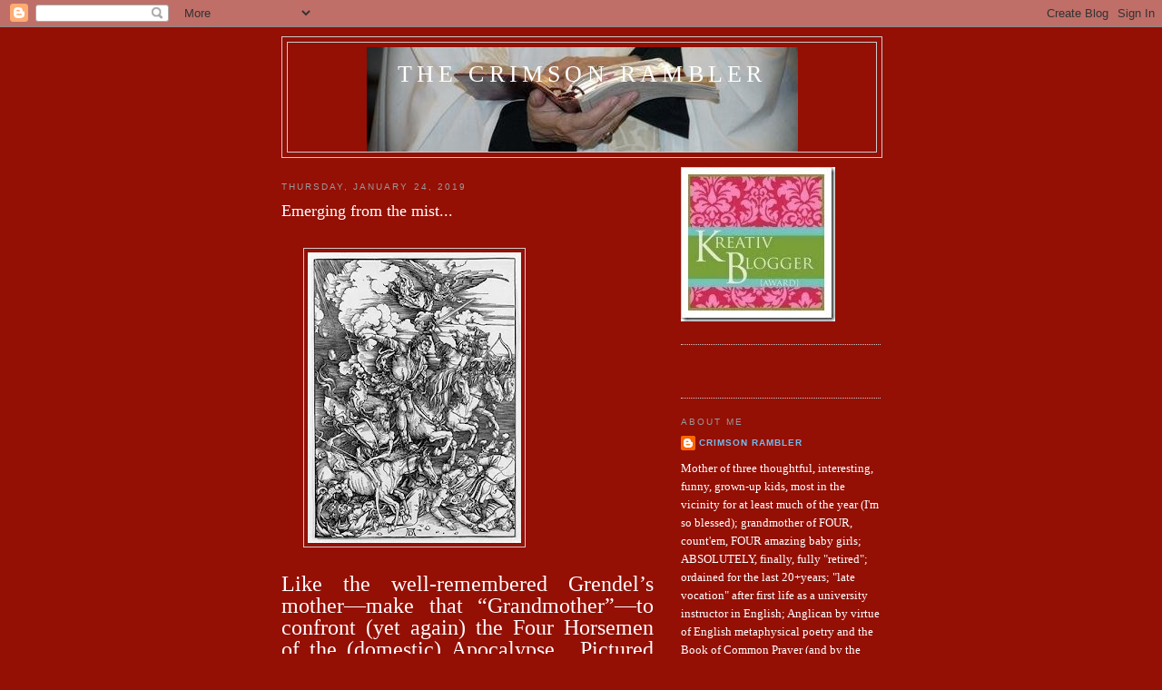

--- FILE ---
content_type: text/html; charset=UTF-8
request_url: https://crimsonrambler.blogspot.com/2019/01/
body_size: 11779
content:
<!DOCTYPE html>
<html dir='ltr'>
<head>
<link href='https://www.blogger.com/static/v1/widgets/2944754296-widget_css_bundle.css' rel='stylesheet' type='text/css'/>
<meta content='text/html; charset=UTF-8' http-equiv='Content-Type'/>
<meta content='blogger' name='generator'/>
<link href='https://crimsonrambler.blogspot.com/favicon.ico' rel='icon' type='image/x-icon'/>
<link href='http://crimsonrambler.blogspot.com/2019/01/' rel='canonical'/>
<link rel="alternate" type="application/atom+xml" title="The Crimson Rambler - Atom" href="https://crimsonrambler.blogspot.com/feeds/posts/default" />
<link rel="alternate" type="application/rss+xml" title="The Crimson Rambler - RSS" href="https://crimsonrambler.blogspot.com/feeds/posts/default?alt=rss" />
<link rel="service.post" type="application/atom+xml" title="The Crimson Rambler - Atom" href="https://www.blogger.com/feeds/4452366057148963499/posts/default" />
<!--Can't find substitution for tag [blog.ieCssRetrofitLinks]-->
<meta content='http://crimsonrambler.blogspot.com/2019/01/' property='og:url'/>
<meta content='The Crimson Rambler' property='og:title'/>
<meta content='' property='og:description'/>
<title>The Crimson Rambler: January 2019</title>
<style id='page-skin-1' type='text/css'><!--
/*
-----------------------------------------------
Blogger Template Style
Name:     Minima
Date:     26 Feb 2004
Updated by: Blogger Team
----------------------------------------------- */
/* Use this with templates/template-twocol.html */
body {
background:#940f04;
margin:0;
color:#ffffff;
font:x-small Georgia Serif;
font-size/* */:/**/small;
font-size: /**/small;
text-align: center;
}
a:link {
color:#75bbea;
text-decoration:none;
}
a:visited {
color:#cccccc;
text-decoration:none;
}
a:hover {
color:#ffffff;
text-decoration:underline;
}
a img {
border-width:0;
}
/* Header
-----------------------------------------------
*/
#header-wrapper {
width:660px;
margin:0 auto 10px;
border:1px solid #cccccc;
}
#header-inner {
background-position: center;
margin-left: auto;
margin-right: auto;
}
#header {
margin: 5px;
border: 1px solid #cccccc;
text-align: center;
color:#ffffff;
}
#header h1 {
margin:5px 5px 0;
padding:15px 20px .25em;
line-height:1.2em;
text-transform:uppercase;
letter-spacing:.2em;
font: normal normal 200% Georgia, Serif;
}
#header a {
color:#ffffff;
text-decoration:none;
}
#header a:hover {
color:#ffffff;
}
#header .description {
margin:0 5px 5px;
padding:0 20px 15px;
max-width:700px;
text-transform:uppercase;
letter-spacing:.2em;
line-height: 1.4em;
font: normal normal 78% 'Trebuchet MS', Trebuchet, Arial, Verdana, Sans-serif;
color: #b3b3b3;
}
#header img {
margin-left: auto;
margin-right: auto;
}
/* Outer-Wrapper
----------------------------------------------- */
#outer-wrapper {
width: 660px;
margin:0 auto;
padding:10px;
text-align:left;
font: normal normal 100% Georgia, Serif;
}
#main-wrapper {
width: 410px;
float: left;
word-wrap: break-word; /* fix for long text breaking sidebar float in IE */
overflow: hidden;     /* fix for long non-text content breaking IE sidebar float */
}
#sidebar-wrapper {
width: 220px;
float: right;
word-wrap: break-word; /* fix for long text breaking sidebar float in IE */
overflow: hidden;      /* fix for long non-text content breaking IE sidebar float */
}
/* Headings
----------------------------------------------- */
h2 {
margin:1.5em 0 .75em;
font:normal normal 78% 'Trebuchet MS',Trebuchet,Arial,Verdana,Sans-serif;
line-height: 1.4em;
text-transform:uppercase;
letter-spacing:.2em;
color:#999999;
}
/* Posts
-----------------------------------------------
*/
h2.date-header {
margin:1.5em 0 .5em;
}
.post {
margin:.5em 0 1.5em;
border-bottom:1px dotted #cccccc;
padding-bottom:1.5em;
}
.post h3 {
margin:.25em 0 0;
padding:0 0 4px;
font-size:140%;
font-weight:normal;
line-height:1.4em;
color:#ffffff;
}
.post h3 a, .post h3 a:visited, .post h3 strong {
display:block;
text-decoration:none;
color:#ffffff;
font-weight:normal;
}
.post h3 strong, .post h3 a:hover {
color:#ffffff;
}
.post-body {
margin:0 0 .75em;
line-height:1.6em;
}
.post-body blockquote {
line-height:1.3em;
}
.post-footer {
margin: .75em 0;
color:#999999;
text-transform:uppercase;
letter-spacing:.1em;
font: normal normal 78% 'Trebuchet MS', Trebuchet, Arial, Verdana, Sans-serif;
line-height: 1.4em;
}
.comment-link {
margin-left:.6em;
}
.post img, table.tr-caption-container {
padding:4px;
border:1px solid #cccccc;
}
.tr-caption-container img {
border: none;
padding: 0;
}
.post blockquote {
margin:1em 20px;
}
.post blockquote p {
margin:.75em 0;
}
/* Comments
----------------------------------------------- */
#comments h4 {
margin:1em 0;
font-weight: bold;
line-height: 1.4em;
text-transform:uppercase;
letter-spacing:.2em;
color: #999999;
}
#comments-block {
margin:1em 0 1.5em;
line-height:1.6em;
}
#comments-block .comment-author {
margin:.5em 0;
}
#comments-block .comment-body {
margin:.25em 0 0;
}
#comments-block .comment-footer {
margin:-.25em 0 2em;
line-height: 1.4em;
text-transform:uppercase;
letter-spacing:.1em;
}
#comments-block .comment-body p {
margin:0 0 .75em;
}
.deleted-comment {
font-style:italic;
color:gray;
}
#blog-pager-newer-link {
float: left;
}
#blog-pager-older-link {
float: right;
}
#blog-pager {
text-align: center;
}
.feed-links {
clear: both;
line-height: 2.5em;
}
/* Sidebar Content
----------------------------------------------- */
.sidebar {
color: #ffffff;
line-height: 1.5em;
}
.sidebar ul {
list-style:none;
margin:0 0 0;
padding:0 0 0;
}
.sidebar li {
margin:0;
padding-top:0;
padding-right:0;
padding-bottom:.25em;
padding-left:15px;
text-indent:-15px;
line-height:1.5em;
}
.sidebar .widget, .main .widget {
border-bottom:1px dotted #cccccc;
margin:0 0 1.5em;
padding:0 0 1.5em;
}
.main .Blog {
border-bottom-width: 0;
}
/* Profile
----------------------------------------------- */
.profile-img {
float: left;
margin-top: 0;
margin-right: 5px;
margin-bottom: 5px;
margin-left: 0;
padding: 4px;
border: 1px solid #cccccc;
}
.profile-data {
margin:0;
text-transform:uppercase;
letter-spacing:.1em;
font: normal normal 78% 'Trebuchet MS', Trebuchet, Arial, Verdana, Sans-serif;
color: #999999;
font-weight: bold;
line-height: 1.6em;
}
.profile-datablock {
margin:.5em 0 .5em;
}
.profile-textblock {
margin: 0.5em 0;
line-height: 1.6em;
}
.profile-link {
font: normal normal 78% 'Trebuchet MS', Trebuchet, Arial, Verdana, Sans-serif;
text-transform: uppercase;
letter-spacing: .1em;
}
/* Footer
----------------------------------------------- */
#footer {
width:660px;
clear:both;
margin:0 auto;
padding-top:15px;
line-height: 1.6em;
text-transform:uppercase;
letter-spacing:.1em;
text-align: center;
}

--></style>
<link href='https://www.blogger.com/dyn-css/authorization.css?targetBlogID=4452366057148963499&amp;zx=7511f1ea-e9a9-400b-9936-7b0e702972c6' media='none' onload='if(media!=&#39;all&#39;)media=&#39;all&#39;' rel='stylesheet'/><noscript><link href='https://www.blogger.com/dyn-css/authorization.css?targetBlogID=4452366057148963499&amp;zx=7511f1ea-e9a9-400b-9936-7b0e702972c6' rel='stylesheet'/></noscript>
<meta name='google-adsense-platform-account' content='ca-host-pub-1556223355139109'/>
<meta name='google-adsense-platform-domain' content='blogspot.com'/>

</head>
<body>
<div class='navbar section' id='navbar'><div class='widget Navbar' data-version='1' id='Navbar1'><script type="text/javascript">
    function setAttributeOnload(object, attribute, val) {
      if(window.addEventListener) {
        window.addEventListener('load',
          function(){ object[attribute] = val; }, false);
      } else {
        window.attachEvent('onload', function(){ object[attribute] = val; });
      }
    }
  </script>
<div id="navbar-iframe-container"></div>
<script type="text/javascript" src="https://apis.google.com/js/platform.js"></script>
<script type="text/javascript">
      gapi.load("gapi.iframes:gapi.iframes.style.bubble", function() {
        if (gapi.iframes && gapi.iframes.getContext) {
          gapi.iframes.getContext().openChild({
              url: 'https://www.blogger.com/navbar/4452366057148963499?origin\x3dhttps://crimsonrambler.blogspot.com',
              where: document.getElementById("navbar-iframe-container"),
              id: "navbar-iframe"
          });
        }
      });
    </script><script type="text/javascript">
(function() {
var script = document.createElement('script');
script.type = 'text/javascript';
script.src = '//pagead2.googlesyndication.com/pagead/js/google_top_exp.js';
var head = document.getElementsByTagName('head')[0];
if (head) {
head.appendChild(script);
}})();
</script>
</div></div>
<div id='outer-wrapper'><div id='wrap2'>
<!-- skip links for text browsers -->
<span id='skiplinks' style='display:none;'>
<a href='#main'>skip to main </a> |
      <a href='#sidebar'>skip to sidebar</a>
</span>
<div id='header-wrapper'>
<div class='header section' id='header'><div class='widget Header' data-version='1' id='Header1'>
<div id='header-inner' style='background-image: url("https://blogger.googleusercontent.com/img/b/R29vZ2xl/AVvXsEhOF0k-okDu4MGFxXk9i40X69PoftSbISrqtYmimt5d7MfyRdgv826AUpH6TFMehQPMcejt7J0Di2OURjkSfJWDdQ33gWsEd61uu-f4hlxdlpQcwdeezk5y-BLIsa3GnbDgLnWN4B1Va4o/s1600-r/crblog2.jpg"); background-position: left; width: 475px; min-height: 115px; _height: 115px; background-repeat: no-repeat; '>
<div class='titlewrapper' style='background: transparent'>
<h1 class='title' style='background: transparent; border-width: 0px'>
<a href='https://crimsonrambler.blogspot.com/'>
The Crimson Rambler
</a>
</h1>
</div>
<div class='descriptionwrapper'>
<p class='description'><span>
</span></p>
</div>
</div>
</div></div>
</div>
<div id='content-wrapper'>
<div id='crosscol-wrapper' style='text-align:center'>
<div class='crosscol no-items section' id='crosscol'></div>
</div>
<div id='main-wrapper'>
<div class='main section' id='main'><div class='widget Blog' data-version='1' id='Blog1'>
<div class='blog-posts hfeed'>

          <div class="date-outer">
        
<h2 class='date-header'><span>Thursday, January 24, 2019</span></h2>

          <div class="date-posts">
        
<div class='post-outer'>
<div class='post hentry uncustomized-post-template' itemprop='blogPost' itemscope='itemscope' itemtype='http://schema.org/BlogPosting'>
<meta content='https://blogger.googleusercontent.com/img/b/R29vZ2xl/AVvXsEjAn-0y4gx_C80CvDkTzcqaW_VrM81clJZ4F_rWCAW-y5qbw5QdkETWNoOUVghoi4aBQK3yIDdvsr2sFw1-WHTOjgMoVcBPS50j8m7xRyhd1LdWkC6jMCjahZX-2FnK5g_5xmzryJAvgsw/s320/four+horsemen.jpg' itemprop='image_url'/>
<meta content='4452366057148963499' itemprop='blogId'/>
<meta content='1799457393564326059' itemprop='postId'/>
<a name='1799457393564326059'></a>
<h3 class='post-title entry-title' itemprop='name'>
<a href='https://crimsonrambler.blogspot.com/2019/01/emerging-from-mist.html'>Emerging from the mist...</a>
</h3>
<div class='post-header'>
<div class='post-header-line-1'></div>
</div>
<div class='post-body entry-content' id='post-body-1799457393564326059' itemprop='description articleBody'>
<span style="font-size: x-large;"><br /></span>
<div class="separator" style="clear: both; text-align: left;">
<span style="font-size: x-large;"><a href="https://blogger.googleusercontent.com/img/b/R29vZ2xl/AVvXsEjAn-0y4gx_C80CvDkTzcqaW_VrM81clJZ4F_rWCAW-y5qbw5QdkETWNoOUVghoi4aBQK3yIDdvsr2sFw1-WHTOjgMoVcBPS50j8m7xRyhd1LdWkC6jMCjahZX-2FnK5g_5xmzryJAvgsw/s1600/four+horsemen.jpg" imageanchor="1" style="margin-left: 1em; margin-right: 1em;"><img border="0" data-original-height="408" data-original-width="300" height="320" src="https://blogger.googleusercontent.com/img/b/R29vZ2xl/AVvXsEjAn-0y4gx_C80CvDkTzcqaW_VrM81clJZ4F_rWCAW-y5qbw5QdkETWNoOUVghoi4aBQK3yIDdvsr2sFw1-WHTOjgMoVcBPS50j8m7xRyhd1LdWkC6jMCjahZX-2FnK5g_5xmzryJAvgsw/s320/four+horsemen.jpg" width="235" /></a></span></div>
<div class="separator" style="clear: both; text-align: left;">
<span style="font-size: x-large;"><br /></span></div>
<div class="separator" style="clear: both; text-align: justify;">
<span style="font-size: x-large;">Like the well-remembered Grendel&#8217;s mother&#8212;make that &#8220;Grandmother&#8221;&#8212;to confront (yet again) the Four Horsemen of the (domestic) Apocalypse.&nbsp; Pictured above. &nbsp;This morning, I think, they personify &#8220;Dirty, Dark, Dilapidated, and Deferred.&#8221; &nbsp;The secret here is to set limited goals, <i>limited</i>&nbsp;goals, for the day ahead. &nbsp;About four tasks&#8212;putting together a cleaning kit I can carry from room to room; running amok from front door to back door with one or more vacuum cleaners (NOT simultaneously, picturesque though that might be. &nbsp;Also loud); three quart-jar salads for lunches through the remainder of the week.</span></div>
<div class="separator" style="clear: both; text-align: justify;">
<span style="font-size: x-large;">One foray into the community to bank and library and pharmacy&#8212;and any other energy that appears, undesignated, goes into correspondence.</span></div>
<div class="separator" style="clear: both; text-align: justify;">
<span style="font-size: x-large;">OK, here we go &#8212; let&#8217;er rip!</span></div>
<div style='clear: both;'></div>
</div>
<div class='post-footer'>
<div class='post-footer-line post-footer-line-1'>
<span class='post-author vcard'>
Posted by
<span class='fn' itemprop='author' itemscope='itemscope' itemtype='http://schema.org/Person'>
<meta content='https://www.blogger.com/profile/13020190454645032359' itemprop='url'/>
<a class='g-profile' href='https://www.blogger.com/profile/13020190454645032359' rel='author' title='author profile'>
<span itemprop='name'>Crimson Rambler</span>
</a>
</span>
</span>
<span class='post-timestamp'>
at
<meta content='http://crimsonrambler.blogspot.com/2019/01/emerging-from-mist.html' itemprop='url'/>
<a class='timestamp-link' href='https://crimsonrambler.blogspot.com/2019/01/emerging-from-mist.html' rel='bookmark' title='permanent link'><abbr class='published' itemprop='datePublished' title='2019-01-24T07:03:00-08:00'>7:03&#8239;AM</abbr></a>
</span>
<span class='post-comment-link'>
<a class='comment-link' href='https://www.blogger.com/comment/fullpage/post/4452366057148963499/1799457393564326059' onclick=''>
No comments:
  </a>
</span>
<span class='post-icons'>
<span class='item-control blog-admin pid-266455298'>
<a href='https://www.blogger.com/post-edit.g?blogID=4452366057148963499&postID=1799457393564326059&from=pencil' title='Edit Post'>
<img alt='' class='icon-action' height='18' src='https://resources.blogblog.com/img/icon18_edit_allbkg.gif' width='18'/>
</a>
</span>
</span>
<div class='post-share-buttons goog-inline-block'>
</div>
</div>
<div class='post-footer-line post-footer-line-2'>
<span class='post-labels'>
</span>
</div>
<div class='post-footer-line post-footer-line-3'>
<span class='post-location'>
</span>
</div>
</div>
</div>
</div>

        </div></div>
      
</div>
<div class='blog-pager' id='blog-pager'>
<span id='blog-pager-newer-link'>
<a class='blog-pager-newer-link' href='https://crimsonrambler.blogspot.com/' id='Blog1_blog-pager-newer-link' title='Newer Posts'>Newer Posts</a>
</span>
<span id='blog-pager-older-link'>
<a class='blog-pager-older-link' href='https://crimsonrambler.blogspot.com/search?updated-max=2019-01-24T07:03:00-08:00&amp;max-results=7' id='Blog1_blog-pager-older-link' title='Older Posts'>Older Posts</a>
</span>
<a class='home-link' href='https://crimsonrambler.blogspot.com/'>Home</a>
</div>
<div class='clear'></div>
<div class='blog-feeds'>
<div class='feed-links'>
Subscribe to:
<a class='feed-link' href='https://crimsonrambler.blogspot.com/feeds/posts/default' target='_blank' type='application/atom+xml'>Comments (Atom)</a>
</div>
</div>
</div></div>
</div>
<div id='sidebar-wrapper'>
<div class='sidebar section' id='sidebar'><div class='widget Image' data-version='1' id='Image1'>
<div class='widget-content'>
<img alt='' height='170' id='Image1_img' src='https://blogger.googleusercontent.com/img/b/R29vZ2xl/AVvXsEj3hAxsBsHwrahf0al9kYNo8OuUPgD3WV7QSSoqrhl-5d-Cz7cd7UNA-9dFGYCBM_lanzYVwjAvaaoCvryhY3BaaM3Qp6Amy0cc4QRs19zmbaYmIhX7-Nq9Q5ABAR5AjrtlcydNqwrlRe4/s220/kreativ_blogger.jpg' width='170'/>
<br/>
</div>
<div class='clear'></div>
</div><div class='widget HTML' data-version='1' id='HTML4'>
<div class='widget-content'>
<a href="http://www.justsayhi.com/bb/stickers"><img style="border: 0;" alt="" src="https://lh3.googleusercontent.com/blogger_img_proxy/AEn0k_sNXkP8yijgJhqKiDGl84d0opUQlY11usw6NFsnCNXqnUBZ3gVslpobaFbklFVeFKZn-g8XklqAHCMwVLqINwQhDQzUq8p6Wm-mN2xO8OWTLj3-rw9ZsQgCiIcobuZi5HGaU5QMi9sfK-Oim4WUsts5ppx3=s0-d"></a><br/>
</div>
<div class='clear'></div>
</div><div class='widget Profile' data-version='1' id='Profile1'>
<h2>About Me</h2>
<div class='widget-content'>
<dl class='profile-datablock'>
<dt class='profile-data'>
<a class='profile-name-link g-profile' href='https://www.blogger.com/profile/13020190454645032359' rel='author' style='background-image: url(//www.blogger.com/img/logo-16.png);'>
Crimson Rambler
</a>
</dt>
<dd class='profile-textblock'>Mother of three thoughtful, interesting, funny, grown-up kids, most in the vicinity for at least much of the year (I'm so blessed); grandmother of FOUR, count'em, FOUR amazing baby girls; ABSOLUTELY, finally, fully "retired"; ordained for the last 20+years; "late vocation" after first life as a university instructor in English; Anglican by virtue of English metaphysical poetry and the Book of Common Prayer (and by the grace of God); genetically Calvinist; INFP in the extreme.</dd>
</dl>
<a class='profile-link' href='https://www.blogger.com/profile/13020190454645032359' rel='author'>View my complete profile</a>
<div class='clear'></div>
</div>
</div><div class='widget HTML' data-version='1' id='HTML1'>
<div class='widget-content'>
<table border="0">
<tr><td>
<div style="{padding: 5px; border: solid 1px #0000aa;}">
<center><b><a href="http://revgalblogpals.blogspot.com">RevGalBlogPals</a></b><br/></center>
<a href="http://www.ringsurf.com/netring?ring=candlemb;action=addform">Join</a> | 
<a href="http://www.ringsurf.com/netring?ring=candlemb;action=list">List</a> | 
<a href="http://www.ringsurf.com/netring?ring=candlemb;id=10823;action=prev">Previous</a> | 
<a href="http://www.ringsurf.com/netring?ring=candlemb;id=10823;action=next">Next</a> | 
<a href="http://www.ringsurf.com/netring?ring=candlemb;action=rand">Random</a> |
<a href="http://www.ringsurf.com/netring?ring=candlemb;id=10823;action=prev5">Previous 5</a> | 
<a href="http://www.ringsurf.com/netring?ring=candlemb;id=10823;action=next5">Next 5</a> | 
<a href="http://www.ringsurf.com/netring?ring=candlemb;id=10823;action=sprev">Skip Previous</a> | 
<a href="http://www.ringsurf.com/netring?ring=candlemb;id=10823;action=skip">Skip Next</a>
<div align="right"><a href="http://www.ringsurf.com/"><sup>Powered by RingSurf</sup></a></div>
</div>
</td></tr>
</table>
</div>
<div class='clear'></div>
</div><div class='widget HTML' data-version='1' id='HTML2'>
<div class='widget-content'>
<a href="http://www.justsayhi.com/bb/stickers"><img style="border: 0;" alt="" src="https://lh3.googleusercontent.com/blogger_img_proxy/AEn0k_u65qFqpT3FuZ0xVHPQGjzT1Qnf1wKaVJTAO2eCaIGho2bAg5NpxZY79Rgslo46fMMv7AZWMVO0QCWOvPmvvuXqRDxwU3nOfRAc9iHjDgLPuPzHJbX6KyuT62vahUURL9i-ah_acUZAt3ZHWtau1w=s0-d"></a><br/>
</div>
<div class='clear'></div>
</div><div class='widget Label' data-version='1' id='Label1'>
<h2>Labels</h2>
<div class='widget-content list-label-widget-content'>
<ul>
<li>
<a dir='ltr' href='https://crimsonrambler.blogspot.com/search/label/advent'>advent</a>
<span dir='ltr'>(2)</span>
</li>
<li>
<a dir='ltr' href='https://crimsonrambler.blogspot.com/search/label/all%20creatures%20of%20our%20God%20and%20King'>all creatures of our God and King</a>
<span dir='ltr'>(48)</span>
</li>
<li>
<a dir='ltr' href='https://crimsonrambler.blogspot.com/search/label/Annie'>Annie</a>
<span dir='ltr'>(9)</span>
</li>
<li>
<a dir='ltr' href='https://crimsonrambler.blogspot.com/search/label/anno%20domini'>anno domini</a>
<span dir='ltr'>(3)</span>
</li>
<li>
<a dir='ltr' href='https://crimsonrambler.blogspot.com/search/label/art'>art</a>
<span dir='ltr'>(1)</span>
</li>
<li>
<a dir='ltr' href='https://crimsonrambler.blogspot.com/search/label/ascension'>ascension</a>
<span dir='ltr'>(1)</span>
</li>
<li>
<a dir='ltr' href='https://crimsonrambler.blogspot.com/search/label/Ask%20the%20Matriarch'>Ask the Matriarch</a>
<span dir='ltr'>(1)</span>
</li>
<li>
<a dir='ltr' href='https://crimsonrambler.blogspot.com/search/label/awards'>awards</a>
<span dir='ltr'>(2)</span>
</li>
<li>
<a dir='ltr' href='https://crimsonrambler.blogspot.com/search/label/Bach'>Bach</a>
<span dir='ltr'>(1)</span>
</li>
<li>
<a dir='ltr' href='https://crimsonrambler.blogspot.com/search/label/baptism'>baptism</a>
<span dir='ltr'>(9)</span>
</li>
<li>
<a dir='ltr' href='https://crimsonrambler.blogspot.com/search/label/baseball'>baseball</a>
<span dir='ltr'>(2)</span>
</li>
<li>
<a dir='ltr' href='https://crimsonrambler.blogspot.com/search/label/beauty'>beauty</a>
<span dir='ltr'>(7)</span>
</li>
<li>
<a dir='ltr' href='https://crimsonrambler.blogspot.com/search/label/birds'>birds</a>
<span dir='ltr'>(1)</span>
</li>
<li>
<a dir='ltr' href='https://crimsonrambler.blogspot.com/search/label/birthdays'>birthdays</a>
<span dir='ltr'>(1)</span>
</li>
<li>
<a dir='ltr' href='https://crimsonrambler.blogspot.com/search/label/blessing'>blessing</a>
<span dir='ltr'>(4)</span>
</li>
<li>
<a dir='ltr' href='https://crimsonrambler.blogspot.com/search/label/blogging'>blogging</a>
<span dir='ltr'>(8)</span>
</li>
<li>
<a dir='ltr' href='https://crimsonrambler.blogspot.com/search/label/boats'>boats</a>
<span dir='ltr'>(2)</span>
</li>
<li>
<a dir='ltr' href='https://crimsonrambler.blogspot.com/search/label/breakfast'>breakfast</a>
<span dir='ltr'>(3)</span>
</li>
<li>
<a dir='ltr' href='https://crimsonrambler.blogspot.com/search/label/Canadiana'>Canadiana</a>
<span dir='ltr'>(71)</span>
</li>
<li>
<a dir='ltr' href='https://crimsonrambler.blogspot.com/search/label/Cartoons'>Cartoons</a>
<span dir='ltr'>(2)</span>
</li>
<li>
<a dir='ltr' href='https://crimsonrambler.blogspot.com/search/label/celebrations'>celebrations</a>
<span dir='ltr'>(7)</span>
</li>
<li>
<a dir='ltr' href='https://crimsonrambler.blogspot.com/search/label/coffee'>coffee</a>
<span dir='ltr'>(3)</span>
</li>
<li>
<a dir='ltr' href='https://crimsonrambler.blogspot.com/search/label/colour'>colour</a>
<span dir='ltr'>(2)</span>
</li>
<li>
<a dir='ltr' href='https://crimsonrambler.blogspot.com/search/label/Cunning%20Priestcraft'>Cunning Priestcraft</a>
<span dir='ltr'>(49)</span>
</li>
<li>
<a dir='ltr' href='https://crimsonrambler.blogspot.com/search/label/DOG'>DOG</a>
<span dir='ltr'>(1)</span>
</li>
<li>
<a dir='ltr' href='https://crimsonrambler.blogspot.com/search/label/domesticity'>domesticity</a>
<span dir='ltr'>(37)</span>
</li>
<li>
<a dir='ltr' href='https://crimsonrambler.blogspot.com/search/label/ecumenism'>ecumenism</a>
<span dir='ltr'>(11)</span>
</li>
<li>
<a dir='ltr' href='https://crimsonrambler.blogspot.com/search/label/entertainment'>entertainment</a>
<span dir='ltr'>(4)</span>
</li>
<li>
<a dir='ltr' href='https://crimsonrambler.blogspot.com/search/label/Eucharist'>Eucharist</a>
<span dir='ltr'>(4)</span>
</li>
<li>
<a dir='ltr' href='https://crimsonrambler.blogspot.com/search/label/exercise'>exercise</a>
<span dir='ltr'>(2)</span>
</li>
<li>
<a dir='ltr' href='https://crimsonrambler.blogspot.com/search/label/faith'>faith</a>
<span dir='ltr'>(2)</span>
</li>
<li>
<a dir='ltr' href='https://crimsonrambler.blogspot.com/search/label/Family'>Family</a>
<span dir='ltr'>(113)</span>
</li>
<li>
<a dir='ltr' href='https://crimsonrambler.blogspot.com/search/label/Fashion%20Bulletins'>Fashion Bulletins</a>
<span dir='ltr'>(5)</span>
</li>
<li>
<a dir='ltr' href='https://crimsonrambler.blogspot.com/search/label/felines'>felines</a>
<span dir='ltr'>(4)</span>
</li>
<li>
<a dir='ltr' href='https://crimsonrambler.blogspot.com/search/label/flu'>flu</a>
<span dir='ltr'>(2)</span>
</li>
<li>
<a dir='ltr' href='https://crimsonrambler.blogspot.com/search/label/Food'>Food</a>
<span dir='ltr'>(89)</span>
</li>
<li>
<a dir='ltr' href='https://crimsonrambler.blogspot.com/search/label/Friday%20Five'>Friday Five</a>
<span dir='ltr'>(23)</span>
</li>
<li>
<a dir='ltr' href='https://crimsonrambler.blogspot.com/search/label/Friendship'>Friendship</a>
<span dir='ltr'>(33)</span>
</li>
<li>
<a dir='ltr' href='https://crimsonrambler.blogspot.com/search/label/friendship.'>friendship.</a>
<span dir='ltr'>(2)</span>
</li>
<li>
<a dir='ltr' href='https://crimsonrambler.blogspot.com/search/label/Funny'>Funny</a>
<span dir='ltr'>(75)</span>
</li>
<li>
<a dir='ltr' href='https://crimsonrambler.blogspot.com/search/label/furniture'>furniture</a>
<span dir='ltr'>(2)</span>
</li>
<li>
<a dir='ltr' href='https://crimsonrambler.blogspot.com/search/label/gardening'>gardening</a>
<span dir='ltr'>(5)</span>
</li>
<li>
<a dir='ltr' href='https://crimsonrambler.blogspot.com/search/label/granddaughters'>granddaughters</a>
<span dir='ltr'>(7)</span>
</li>
<li>
<a dir='ltr' href='https://crimsonrambler.blogspot.com/search/label/Gratitude'>Gratitude</a>
<span dir='ltr'>(112)</span>
</li>
<li>
<a dir='ltr' href='https://crimsonrambler.blogspot.com/search/label/grumbling'>grumbling</a>
<span dir='ltr'>(30)</span>
</li>
<li>
<a dir='ltr' href='https://crimsonrambler.blogspot.com/search/label/history'>history</a>
<span dir='ltr'>(2)</span>
</li>
<li>
<a dir='ltr' href='https://crimsonrambler.blogspot.com/search/label/Holy%20Spirit'>Holy Spirit</a>
<span dir='ltr'>(1)</span>
</li>
<li>
<a dir='ltr' href='https://crimsonrambler.blogspot.com/search/label/Holy%20Writ'>Holy Writ</a>
<span dir='ltr'>(22)</span>
</li>
<li>
<a dir='ltr' href='https://crimsonrambler.blogspot.com/search/label/home'>home</a>
<span dir='ltr'>(17)</span>
</li>
<li>
<a dir='ltr' href='https://crimsonrambler.blogspot.com/search/label/hope'>hope</a>
<span dir='ltr'>(2)</span>
</li>
<li>
<a dir='ltr' href='https://crimsonrambler.blogspot.com/search/label/in%20memoriam'>in memoriam</a>
<span dir='ltr'>(3)</span>
</li>
<li>
<a dir='ltr' href='https://crimsonrambler.blogspot.com/search/label/interfaith'>interfaith</a>
<span dir='ltr'>(1)</span>
</li>
<li>
<a dir='ltr' href='https://crimsonrambler.blogspot.com/search/label/Italian'>Italian</a>
<span dir='ltr'>(1)</span>
</li>
<li>
<a dir='ltr' href='https://crimsonrambler.blogspot.com/search/label/Joy'>Joy</a>
<span dir='ltr'>(10)</span>
</li>
<li>
<a dir='ltr' href='https://crimsonrambler.blogspot.com/search/label/kitchen%20stuff'>kitchen stuff</a>
<span dir='ltr'>(10)</span>
</li>
<li>
<a dir='ltr' href='https://crimsonrambler.blogspot.com/search/label/Knitting'>Knitting</a>
<span dir='ltr'>(5)</span>
</li>
<li>
<a dir='ltr' href='https://crimsonrambler.blogspot.com/search/label/Le%20train-train%20quotidien'>Le train-train quotidien</a>
<span dir='ltr'>(78)</span>
</li>
<li>
<a dir='ltr' href='https://crimsonrambler.blogspot.com/search/label/Lena'>Lena</a>
<span dir='ltr'>(2)</span>
</li>
<li>
<a dir='ltr' href='https://crimsonrambler.blogspot.com/search/label/Lent'>Lent</a>
<span dir='ltr'>(2)</span>
</li>
<li>
<a dir='ltr' href='https://crimsonrambler.blogspot.com/search/label/Liturgy'>Liturgy</a>
<span dir='ltr'>(6)</span>
</li>
<li>
<a dir='ltr' href='https://crimsonrambler.blogspot.com/search/label/marriage'>marriage</a>
<span dir='ltr'>(14)</span>
</li>
<li>
<a dir='ltr' href='https://crimsonrambler.blogspot.com/search/label/medication'>medication</a>
<span dir='ltr'>(2)</span>
</li>
<li>
<a dir='ltr' href='https://crimsonrambler.blogspot.com/search/label/Memes'>Memes</a>
<span dir='ltr'>(20)</span>
</li>
<li>
<a dir='ltr' href='https://crimsonrambler.blogspot.com/search/label/memories'>memories</a>
<span dir='ltr'>(4)</span>
</li>
<li>
<a dir='ltr' href='https://crimsonrambler.blogspot.com/search/label/mendacity'>mendacity</a>
<span dir='ltr'>(1)</span>
</li>
<li>
<a dir='ltr' href='https://crimsonrambler.blogspot.com/search/label/Milestones'>Milestones</a>
<span dir='ltr'>(2)</span>
</li>
<li>
<a dir='ltr' href='https://crimsonrambler.blogspot.com/search/label/Monday'>Monday</a>
<span dir='ltr'>(1)</span>
</li>
<li>
<a dir='ltr' href='https://crimsonrambler.blogspot.com/search/label/Most%20Holy%20and%20Undivided'>Most Holy and Undivided</a>
<span dir='ltr'>(116)</span>
</li>
<li>
<a dir='ltr' href='https://crimsonrambler.blogspot.com/search/label/Mothers%20in%20Zion'>Mothers in Zion</a>
<span dir='ltr'>(20)</span>
</li>
<li>
<a dir='ltr' href='https://crimsonrambler.blogspot.com/search/label/mountains'>mountains</a>
<span dir='ltr'>(2)</span>
</li>
<li>
<a dir='ltr' href='https://crimsonrambler.blogspot.com/search/label/movies'>movies</a>
<span dir='ltr'>(3)</span>
</li>
<li>
<a dir='ltr' href='https://crimsonrambler.blogspot.com/search/label/moving'>moving</a>
<span dir='ltr'>(1)</span>
</li>
<li>
<a dir='ltr' href='https://crimsonrambler.blogspot.com/search/label/Music'>Music</a>
<span dir='ltr'>(57)</span>
</li>
<li>
<a dir='ltr' href='https://crimsonrambler.blogspot.com/search/label/Night'>Night</a>
<span dir='ltr'>(2)</span>
</li>
<li>
<a dir='ltr' href='https://crimsonrambler.blogspot.com/search/label/nostalgia'>nostalgia</a>
<span dir='ltr'>(2)</span>
</li>
<li>
<a dir='ltr' href='https://crimsonrambler.blogspot.com/search/label/Offspring'>Offspring</a>
<span dir='ltr'>(5)</span>
</li>
<li>
<a dir='ltr' href='https://crimsonrambler.blogspot.com/search/label/olympics'>olympics</a>
<span dir='ltr'>(3)</span>
</li>
<li>
<a dir='ltr' href='https://crimsonrambler.blogspot.com/search/label/Our%20Holy%20Mother%20the%20Church'>Our Holy Mother the Church</a>
<span dir='ltr'>(69)</span>
</li>
<li>
<a dir='ltr' href='https://crimsonrambler.blogspot.com/search/label/philosophy'>philosophy</a>
<span dir='ltr'>(1)</span>
</li>
<li>
<a dir='ltr' href='https://crimsonrambler.blogspot.com/search/label/photographs'>photographs</a>
<span dir='ltr'>(2)</span>
</li>
<li>
<a dir='ltr' href='https://crimsonrambler.blogspot.com/search/label/Phun%20with%20Physio'>Phun with Physio</a>
<span dir='ltr'>(2)</span>
</li>
<li>
<a dir='ltr' href='https://crimsonrambler.blogspot.com/search/label/Poetry'>Poetry</a>
<span dir='ltr'>(15)</span>
</li>
<li>
<a dir='ltr' href='https://crimsonrambler.blogspot.com/search/label/politics'>politics</a>
<span dir='ltr'>(4)</span>
</li>
<li>
<a dir='ltr' href='https://crimsonrambler.blogspot.com/search/label/Prayer'>Prayer</a>
<span dir='ltr'>(22)</span>
</li>
<li>
<a dir='ltr' href='https://crimsonrambler.blogspot.com/search/label/quizzes'>quizzes</a>
<span dir='ltr'>(3)</span>
</li>
<li>
<a dir='ltr' href='https://crimsonrambler.blogspot.com/search/label/ramblin%27'>ramblin&#39;</a>
<span dir='ltr'>(13)</span>
</li>
<li>
<a dir='ltr' href='https://crimsonrambler.blogspot.com/search/label/Reading'>Reading</a>
<span dir='ltr'>(57)</span>
</li>
<li>
<a dir='ltr' href='https://crimsonrambler.blogspot.com/search/label/reflections'>reflections</a>
<span dir='ltr'>(16)</span>
</li>
<li>
<a dir='ltr' href='https://crimsonrambler.blogspot.com/search/label/reflections.'>reflections.</a>
<span dir='ltr'>(1)</span>
</li>
<li>
<a dir='ltr' href='https://crimsonrambler.blogspot.com/search/label/retirement'>retirement</a>
<span dir='ltr'>(9)</span>
</li>
<li>
<a dir='ltr' href='https://crimsonrambler.blogspot.com/search/label/RevGals'>RevGals</a>
<span dir='ltr'>(9)</span>
</li>
<li>
<a dir='ltr' href='https://crimsonrambler.blogspot.com/search/label/Rowan%20Williams'>Rowan Williams</a>
<span dir='ltr'>(11)</span>
</li>
<li>
<a dir='ltr' href='https://crimsonrambler.blogspot.com/search/label/royalty'>royalty</a>
<span dir='ltr'>(3)</span>
</li>
<li>
<a dir='ltr' href='https://crimsonrambler.blogspot.com/search/label/rummage'>rummage</a>
<span dir='ltr'>(4)</span>
</li>
<li>
<a dir='ltr' href='https://crimsonrambler.blogspot.com/search/label/sadness'>sadness</a>
<span dir='ltr'>(2)</span>
</li>
<li>
<a dir='ltr' href='https://crimsonrambler.blogspot.com/search/label/saints'>saints</a>
<span dir='ltr'>(7)</span>
</li>
<li>
<a dir='ltr' href='https://crimsonrambler.blogspot.com/search/label/scheduling'>scheduling</a>
<span dir='ltr'>(13)</span>
</li>
<li>
<a dir='ltr' href='https://crimsonrambler.blogspot.com/search/label/seasons'>seasons</a>
<span dir='ltr'>(8)</span>
</li>
<li>
<a dir='ltr' href='https://crimsonrambler.blogspot.com/search/label/serendipity'>serendipity</a>
<span dir='ltr'>(2)</span>
</li>
<li>
<a dir='ltr' href='https://crimsonrambler.blogspot.com/search/label/sillinesses'>sillinesses</a>
<span dir='ltr'>(46)</span>
</li>
<li>
<a dir='ltr' href='https://crimsonrambler.blogspot.com/search/label/St.%20Curious'>St. Curious</a>
<span dir='ltr'>(25)</span>
</li>
<li>
<a dir='ltr' href='https://crimsonrambler.blogspot.com/search/label/Teaching'>Teaching</a>
<span dir='ltr'>(5)</span>
</li>
<li>
<a dir='ltr' href='https://crimsonrambler.blogspot.com/search/label/technology'>technology</a>
<span dir='ltr'>(1)</span>
</li>
<li>
<a dir='ltr' href='https://crimsonrambler.blogspot.com/search/label/tediousness'>tediousness</a>
<span dir='ltr'>(2)</span>
</li>
<li>
<a dir='ltr' href='https://crimsonrambler.blogspot.com/search/label/Terpsichore'>Terpsichore</a>
<span dir='ltr'>(2)</span>
</li>
<li>
<a dir='ltr' href='https://crimsonrambler.blogspot.com/search/label/The%20%27Net'>The &#39;Net</a>
<span dir='ltr'>(1)</span>
</li>
<li>
<a dir='ltr' href='https://crimsonrambler.blogspot.com/search/label/The%20Great%20Church%20Year'>The Great Church Year</a>
<span dir='ltr'>(50)</span>
</li>
<li>
<a dir='ltr' href='https://crimsonrambler.blogspot.com/search/label/The%20New%20Atheism'>The New Atheism</a>
<span dir='ltr'>(2)</span>
</li>
<li>
<a dir='ltr' href='https://crimsonrambler.blogspot.com/search/label/The%20Pulpit'>The Pulpit</a>
<span dir='ltr'>(59)</span>
</li>
<li>
<a dir='ltr' href='https://crimsonrambler.blogspot.com/search/label/travel'>travel</a>
<span dir='ltr'>(10)</span>
</li>
<li>
<a dir='ltr' href='https://crimsonrambler.blogspot.com/search/label/vacation'>vacation</a>
<span dir='ltr'>(7)</span>
</li>
<li>
<a dir='ltr' href='https://crimsonrambler.blogspot.com/search/label/vocabulary'>vocabulary</a>
<span dir='ltr'>(1)</span>
</li>
<li>
<a dir='ltr' href='https://crimsonrambler.blogspot.com/search/label/weddings'>weddings</a>
<span dir='ltr'>(4)</span>
</li>
<li>
<a dir='ltr' href='https://crimsonrambler.blogspot.com/search/label/Young%27uns'>Young&#39;uns</a>
<span dir='ltr'>(23)</span>
</li>
</ul>
<div class='clear'></div>
</div>
</div><div class='widget HTML' data-version='1' id='HTML3'>
<div class='widget-content'>
<a href="http://www.wordofblog.net/redirect.php?id=874"><img border="0" src="https://lh3.googleusercontent.com/blogger_img_proxy/AEn0k_uekYn0twAqJ-O4ZhzHTabg_6xpy0qV8coed709A_ml6LuuS7vThZjqIwBJex6lcDQ1zr6GXApbrP5cMe20BiyCXt4rEH_RckBy30ooYvAA5Qw=s0-d"></a><br/> <font size="1"><a href="http://www.wordofblog.net/info.php?id=874">Want this badge?</a></font>
</div>
<div class='clear'></div>
</div><div class='widget LinkList' data-version='1' id='LinkList1'>
<h2>My Blog Roll</h2>
<div class='widget-content'>
<ul>
<li><a href='http://besomami.blogspot.com/'>BesoMami</a></li>
<li><a href='http://buddhapalian.blogspot.com/'>Byzigenous Buddhapalian</a></li>
<li><a href='http://cheeseheadsotherblog.blogspot.com/'>Cheesehead in Paradise</a></li>
<li><a href='http://come-to-the-table.blogspot.com/'>Come to the Table...</a></li>
<li><a href='http://countrygirlukc.blogspot.com/'>Country Girl's Dorm Room</a></li>
<li><a href='http://thedoodlebugz.blogspot.com/'>Doodlebugz</a></li>
<li><a href='http://episcopollyanna.blogspot.com/'>Episcopollyanna</a></li>
<li><a href='http://auntieknickers.blogspot.com/'>Exile's Return</a></li>
<li><a href='http://faithincommunity.blogspot.com/'>Faith in Community</a></li>
<li><a href='http://feministtheology.blogspot.com/'>Feminist Theology in an Age of Fear and Hope</a></li>
<li><a href='http://innumerablebenefits.blogspot.com/'>For the Innumerable Benefits</a></li>
<li><a href='http://fringedwellers.blogspot.com/'>Fringe Dweller</a></li>
<li><a href='http://www.goodinparts.blogspot.com/'>Good in Parts</a></li>
<li><a href='http://gowerstreet.blogspot.com/'>Gower Street</a></li>
<li><a href='http://growingwhereimplanted.blogspot.com/'>Growing Where I'm Planted</a></li>
<li><a href='http://herestillrunning.blogspot.com/'>Here Still Running</a></li>
<li><a href='http://janellen.blogspot.com/'>Hoosier Musings in Big Sky Country</a></li>
<li><a href='http://hopesmama.blogspot.com/'>Hope's Mama</a></li>
<li><a href='http://iamchorus.blogspot.com/'>I am Chorus</a></li>
<li><a href='http://imstillme1.blogspot.com/'>I'm Still Me</a></li>
<li><a href='http://pistachio43.blogspot.com/'>Karen's World</a></li>
<li><a href='http://preachermom.blogspot.com/'>Life and Times of a Preacher Mom</a></li>
<li><a href='http://lutheranchiklworddiary.blogspot.com/'>LutheranChik's "L" Word Diary</a></li>
<li><a href='http://mineunbelief.blogspot.com/'>Mine Unbelief</a></li>
<li><a href='http://momsaidnobodycares.blogspot.com/'>Mom Said Nobody Cares...</a></li>
<li><a href='http://ctsjules.blogspot.com/'>Musings</a></li>
<li><a href='http://revdulce.blogspot.com/'>Parish Perspectives</a></li>
<li><a href='http://prairielight.blogspot.com/'>Prairie Light</a></li>
<li><a href='http://preacherbloggerorprocrastinator.blogspot.com/'>Preacher, Blogger or Procrastinator</a></li>
<li><a href='http://swmartin@blogspot.com/'>Ramblin' Man</a></li>
<li><a href='http://rev2bmibi.blogspot.com/'>Rev-to-be-Mibi</a></li>
<li><a href='http://revdrmom.blogspot.com/'>Rev. Dr. Mom</a></li>
<li><a href='http://seekingauthenticvoice.blogspot.com/'>Seeking Authentic Voice</a></li>
<li><a href='http://mugermaravilla.blogspot.com/'>Skewed View</a></li>
<li><a href='http://thegilchrists.blogspot.com/'>The Gilchrists</a></li>
<li><a href='http://glorioussoprano.blogspot.com/'>The Glorious Soprano</a></li>
<li><a href='http://theiceflue.typepad.com/the_ice_flue/'>The Ice Floe</a></li>
<li><a href='http://www.thelovelywife.blogspot.com/'>The Lovely Wife</a></li>
<li><a href='http://pastoretteponderings.blogspot.com/'>The Owl's Song</a></li>
<li><a href='http://towandasnewwindow.blogspot.com/'>Towanda's Window</a></li>
<li><a href='http://www.whispersintheloggia.blogspot.com/'>Whispers in the Loggia</a></li>
<li><a href='http://yearningforgod.blogspot.com/'>Yearning for God</a></li>
<li><a href='http://morecows.blogspot.com/'>You've Really Got To Love Your People</a></li>
</ul>
<div class='clear'></div>
</div>
</div><div class='widget BlogArchive' data-version='1' id='BlogArchive1'>
<h2>Blog Archive</h2>
<div class='widget-content'>
<div id='ArchiveList'>
<div id='BlogArchive1_ArchiveList'>
<ul class='hierarchy'>
<li class='archivedate expanded'>
<a class='toggle' href='javascript:void(0)'>
<span class='zippy toggle-open'>

        &#9660;&#160;
      
</span>
</a>
<a class='post-count-link' href='https://crimsonrambler.blogspot.com/2019/'>
2019
</a>
<span class='post-count' dir='ltr'>(1)</span>
<ul class='hierarchy'>
<li class='archivedate expanded'>
<a class='toggle' href='javascript:void(0)'>
<span class='zippy toggle-open'>

        &#9660;&#160;
      
</span>
</a>
<a class='post-count-link' href='https://crimsonrambler.blogspot.com/2019/01/'>
January
</a>
<span class='post-count' dir='ltr'>(1)</span>
<ul class='posts'>
<li><a href='https://crimsonrambler.blogspot.com/2019/01/emerging-from-mist.html'>Emerging from the mist...</a></li>
</ul>
</li>
</ul>
</li>
</ul>
<ul class='hierarchy'>
<li class='archivedate collapsed'>
<a class='toggle' href='javascript:void(0)'>
<span class='zippy'>

        &#9658;&#160;
      
</span>
</a>
<a class='post-count-link' href='https://crimsonrambler.blogspot.com/2017/'>
2017
</a>
<span class='post-count' dir='ltr'>(2)</span>
<ul class='hierarchy'>
<li class='archivedate collapsed'>
<a class='toggle' href='javascript:void(0)'>
<span class='zippy'>

        &#9658;&#160;
      
</span>
</a>
<a class='post-count-link' href='https://crimsonrambler.blogspot.com/2017/09/'>
September
</a>
<span class='post-count' dir='ltr'>(2)</span>
</li>
</ul>
</li>
</ul>
<ul class='hierarchy'>
<li class='archivedate collapsed'>
<a class='toggle' href='javascript:void(0)'>
<span class='zippy'>

        &#9658;&#160;
      
</span>
</a>
<a class='post-count-link' href='https://crimsonrambler.blogspot.com/2016/'>
2016
</a>
<span class='post-count' dir='ltr'>(5)</span>
<ul class='hierarchy'>
<li class='archivedate collapsed'>
<a class='toggle' href='javascript:void(0)'>
<span class='zippy'>

        &#9658;&#160;
      
</span>
</a>
<a class='post-count-link' href='https://crimsonrambler.blogspot.com/2016/01/'>
January
</a>
<span class='post-count' dir='ltr'>(5)</span>
</li>
</ul>
</li>
</ul>
<ul class='hierarchy'>
<li class='archivedate collapsed'>
<a class='toggle' href='javascript:void(0)'>
<span class='zippy'>

        &#9658;&#160;
      
</span>
</a>
<a class='post-count-link' href='https://crimsonrambler.blogspot.com/2015/'>
2015
</a>
<span class='post-count' dir='ltr'>(15)</span>
<ul class='hierarchy'>
<li class='archivedate collapsed'>
<a class='toggle' href='javascript:void(0)'>
<span class='zippy'>

        &#9658;&#160;
      
</span>
</a>
<a class='post-count-link' href='https://crimsonrambler.blogspot.com/2015/11/'>
November
</a>
<span class='post-count' dir='ltr'>(6)</span>
</li>
</ul>
<ul class='hierarchy'>
<li class='archivedate collapsed'>
<a class='toggle' href='javascript:void(0)'>
<span class='zippy'>

        &#9658;&#160;
      
</span>
</a>
<a class='post-count-link' href='https://crimsonrambler.blogspot.com/2015/08/'>
August
</a>
<span class='post-count' dir='ltr'>(1)</span>
</li>
</ul>
<ul class='hierarchy'>
<li class='archivedate collapsed'>
<a class='toggle' href='javascript:void(0)'>
<span class='zippy'>

        &#9658;&#160;
      
</span>
</a>
<a class='post-count-link' href='https://crimsonrambler.blogspot.com/2015/07/'>
July
</a>
<span class='post-count' dir='ltr'>(4)</span>
</li>
</ul>
<ul class='hierarchy'>
<li class='archivedate collapsed'>
<a class='toggle' href='javascript:void(0)'>
<span class='zippy'>

        &#9658;&#160;
      
</span>
</a>
<a class='post-count-link' href='https://crimsonrambler.blogspot.com/2015/06/'>
June
</a>
<span class='post-count' dir='ltr'>(3)</span>
</li>
</ul>
<ul class='hierarchy'>
<li class='archivedate collapsed'>
<a class='toggle' href='javascript:void(0)'>
<span class='zippy'>

        &#9658;&#160;
      
</span>
</a>
<a class='post-count-link' href='https://crimsonrambler.blogspot.com/2015/01/'>
January
</a>
<span class='post-count' dir='ltr'>(1)</span>
</li>
</ul>
</li>
</ul>
<ul class='hierarchy'>
<li class='archivedate collapsed'>
<a class='toggle' href='javascript:void(0)'>
<span class='zippy'>

        &#9658;&#160;
      
</span>
</a>
<a class='post-count-link' href='https://crimsonrambler.blogspot.com/2014/'>
2014
</a>
<span class='post-count' dir='ltr'>(34)</span>
<ul class='hierarchy'>
<li class='archivedate collapsed'>
<a class='toggle' href='javascript:void(0)'>
<span class='zippy'>

        &#9658;&#160;
      
</span>
</a>
<a class='post-count-link' href='https://crimsonrambler.blogspot.com/2014/11/'>
November
</a>
<span class='post-count' dir='ltr'>(2)</span>
</li>
</ul>
<ul class='hierarchy'>
<li class='archivedate collapsed'>
<a class='toggle' href='javascript:void(0)'>
<span class='zippy'>

        &#9658;&#160;
      
</span>
</a>
<a class='post-count-link' href='https://crimsonrambler.blogspot.com/2014/10/'>
October
</a>
<span class='post-count' dir='ltr'>(7)</span>
</li>
</ul>
<ul class='hierarchy'>
<li class='archivedate collapsed'>
<a class='toggle' href='javascript:void(0)'>
<span class='zippy'>

        &#9658;&#160;
      
</span>
</a>
<a class='post-count-link' href='https://crimsonrambler.blogspot.com/2014/08/'>
August
</a>
<span class='post-count' dir='ltr'>(6)</span>
</li>
</ul>
<ul class='hierarchy'>
<li class='archivedate collapsed'>
<a class='toggle' href='javascript:void(0)'>
<span class='zippy'>

        &#9658;&#160;
      
</span>
</a>
<a class='post-count-link' href='https://crimsonrambler.blogspot.com/2014/07/'>
July
</a>
<span class='post-count' dir='ltr'>(4)</span>
</li>
</ul>
<ul class='hierarchy'>
<li class='archivedate collapsed'>
<a class='toggle' href='javascript:void(0)'>
<span class='zippy'>

        &#9658;&#160;
      
</span>
</a>
<a class='post-count-link' href='https://crimsonrambler.blogspot.com/2014/06/'>
June
</a>
<span class='post-count' dir='ltr'>(11)</span>
</li>
</ul>
<ul class='hierarchy'>
<li class='archivedate collapsed'>
<a class='toggle' href='javascript:void(0)'>
<span class='zippy'>

        &#9658;&#160;
      
</span>
</a>
<a class='post-count-link' href='https://crimsonrambler.blogspot.com/2014/03/'>
March
</a>
<span class='post-count' dir='ltr'>(1)</span>
</li>
</ul>
<ul class='hierarchy'>
<li class='archivedate collapsed'>
<a class='toggle' href='javascript:void(0)'>
<span class='zippy'>

        &#9658;&#160;
      
</span>
</a>
<a class='post-count-link' href='https://crimsonrambler.blogspot.com/2014/01/'>
January
</a>
<span class='post-count' dir='ltr'>(3)</span>
</li>
</ul>
</li>
</ul>
<ul class='hierarchy'>
<li class='archivedate collapsed'>
<a class='toggle' href='javascript:void(0)'>
<span class='zippy'>

        &#9658;&#160;
      
</span>
</a>
<a class='post-count-link' href='https://crimsonrambler.blogspot.com/2013/'>
2013
</a>
<span class='post-count' dir='ltr'>(16)</span>
<ul class='hierarchy'>
<li class='archivedate collapsed'>
<a class='toggle' href='javascript:void(0)'>
<span class='zippy'>

        &#9658;&#160;
      
</span>
</a>
<a class='post-count-link' href='https://crimsonrambler.blogspot.com/2013/10/'>
October
</a>
<span class='post-count' dir='ltr'>(4)</span>
</li>
</ul>
<ul class='hierarchy'>
<li class='archivedate collapsed'>
<a class='toggle' href='javascript:void(0)'>
<span class='zippy'>

        &#9658;&#160;
      
</span>
</a>
<a class='post-count-link' href='https://crimsonrambler.blogspot.com/2013/08/'>
August
</a>
<span class='post-count' dir='ltr'>(1)</span>
</li>
</ul>
<ul class='hierarchy'>
<li class='archivedate collapsed'>
<a class='toggle' href='javascript:void(0)'>
<span class='zippy'>

        &#9658;&#160;
      
</span>
</a>
<a class='post-count-link' href='https://crimsonrambler.blogspot.com/2013/06/'>
June
</a>
<span class='post-count' dir='ltr'>(5)</span>
</li>
</ul>
<ul class='hierarchy'>
<li class='archivedate collapsed'>
<a class='toggle' href='javascript:void(0)'>
<span class='zippy'>

        &#9658;&#160;
      
</span>
</a>
<a class='post-count-link' href='https://crimsonrambler.blogspot.com/2013/05/'>
May
</a>
<span class='post-count' dir='ltr'>(1)</span>
</li>
</ul>
<ul class='hierarchy'>
<li class='archivedate collapsed'>
<a class='toggle' href='javascript:void(0)'>
<span class='zippy'>

        &#9658;&#160;
      
</span>
</a>
<a class='post-count-link' href='https://crimsonrambler.blogspot.com/2013/02/'>
February
</a>
<span class='post-count' dir='ltr'>(3)</span>
</li>
</ul>
<ul class='hierarchy'>
<li class='archivedate collapsed'>
<a class='toggle' href='javascript:void(0)'>
<span class='zippy'>

        &#9658;&#160;
      
</span>
</a>
<a class='post-count-link' href='https://crimsonrambler.blogspot.com/2013/01/'>
January
</a>
<span class='post-count' dir='ltr'>(2)</span>
</li>
</ul>
</li>
</ul>
<ul class='hierarchy'>
<li class='archivedate collapsed'>
<a class='toggle' href='javascript:void(0)'>
<span class='zippy'>

        &#9658;&#160;
      
</span>
</a>
<a class='post-count-link' href='https://crimsonrambler.blogspot.com/2012/'>
2012
</a>
<span class='post-count' dir='ltr'>(41)</span>
<ul class='hierarchy'>
<li class='archivedate collapsed'>
<a class='toggle' href='javascript:void(0)'>
<span class='zippy'>

        &#9658;&#160;
      
</span>
</a>
<a class='post-count-link' href='https://crimsonrambler.blogspot.com/2012/11/'>
November
</a>
<span class='post-count' dir='ltr'>(2)</span>
</li>
</ul>
<ul class='hierarchy'>
<li class='archivedate collapsed'>
<a class='toggle' href='javascript:void(0)'>
<span class='zippy'>

        &#9658;&#160;
      
</span>
</a>
<a class='post-count-link' href='https://crimsonrambler.blogspot.com/2012/09/'>
September
</a>
<span class='post-count' dir='ltr'>(6)</span>
</li>
</ul>
<ul class='hierarchy'>
<li class='archivedate collapsed'>
<a class='toggle' href='javascript:void(0)'>
<span class='zippy'>

        &#9658;&#160;
      
</span>
</a>
<a class='post-count-link' href='https://crimsonrambler.blogspot.com/2012/08/'>
August
</a>
<span class='post-count' dir='ltr'>(5)</span>
</li>
</ul>
<ul class='hierarchy'>
<li class='archivedate collapsed'>
<a class='toggle' href='javascript:void(0)'>
<span class='zippy'>

        &#9658;&#160;
      
</span>
</a>
<a class='post-count-link' href='https://crimsonrambler.blogspot.com/2012/05/'>
May
</a>
<span class='post-count' dir='ltr'>(7)</span>
</li>
</ul>
<ul class='hierarchy'>
<li class='archivedate collapsed'>
<a class='toggle' href='javascript:void(0)'>
<span class='zippy'>

        &#9658;&#160;
      
</span>
</a>
<a class='post-count-link' href='https://crimsonrambler.blogspot.com/2012/04/'>
April
</a>
<span class='post-count' dir='ltr'>(2)</span>
</li>
</ul>
<ul class='hierarchy'>
<li class='archivedate collapsed'>
<a class='toggle' href='javascript:void(0)'>
<span class='zippy'>

        &#9658;&#160;
      
</span>
</a>
<a class='post-count-link' href='https://crimsonrambler.blogspot.com/2012/03/'>
March
</a>
<span class='post-count' dir='ltr'>(2)</span>
</li>
</ul>
<ul class='hierarchy'>
<li class='archivedate collapsed'>
<a class='toggle' href='javascript:void(0)'>
<span class='zippy'>

        &#9658;&#160;
      
</span>
</a>
<a class='post-count-link' href='https://crimsonrambler.blogspot.com/2012/02/'>
February
</a>
<span class='post-count' dir='ltr'>(5)</span>
</li>
</ul>
<ul class='hierarchy'>
<li class='archivedate collapsed'>
<a class='toggle' href='javascript:void(0)'>
<span class='zippy'>

        &#9658;&#160;
      
</span>
</a>
<a class='post-count-link' href='https://crimsonrambler.blogspot.com/2012/01/'>
January
</a>
<span class='post-count' dir='ltr'>(12)</span>
</li>
</ul>
</li>
</ul>
<ul class='hierarchy'>
<li class='archivedate collapsed'>
<a class='toggle' href='javascript:void(0)'>
<span class='zippy'>

        &#9658;&#160;
      
</span>
</a>
<a class='post-count-link' href='https://crimsonrambler.blogspot.com/2011/'>
2011
</a>
<span class='post-count' dir='ltr'>(48)</span>
<ul class='hierarchy'>
<li class='archivedate collapsed'>
<a class='toggle' href='javascript:void(0)'>
<span class='zippy'>

        &#9658;&#160;
      
</span>
</a>
<a class='post-count-link' href='https://crimsonrambler.blogspot.com/2011/12/'>
December
</a>
<span class='post-count' dir='ltr'>(3)</span>
</li>
</ul>
<ul class='hierarchy'>
<li class='archivedate collapsed'>
<a class='toggle' href='javascript:void(0)'>
<span class='zippy'>

        &#9658;&#160;
      
</span>
</a>
<a class='post-count-link' href='https://crimsonrambler.blogspot.com/2011/11/'>
November
</a>
<span class='post-count' dir='ltr'>(4)</span>
</li>
</ul>
<ul class='hierarchy'>
<li class='archivedate collapsed'>
<a class='toggle' href='javascript:void(0)'>
<span class='zippy'>

        &#9658;&#160;
      
</span>
</a>
<a class='post-count-link' href='https://crimsonrambler.blogspot.com/2011/10/'>
October
</a>
<span class='post-count' dir='ltr'>(1)</span>
</li>
</ul>
<ul class='hierarchy'>
<li class='archivedate collapsed'>
<a class='toggle' href='javascript:void(0)'>
<span class='zippy'>

        &#9658;&#160;
      
</span>
</a>
<a class='post-count-link' href='https://crimsonrambler.blogspot.com/2011/09/'>
September
</a>
<span class='post-count' dir='ltr'>(2)</span>
</li>
</ul>
<ul class='hierarchy'>
<li class='archivedate collapsed'>
<a class='toggle' href='javascript:void(0)'>
<span class='zippy'>

        &#9658;&#160;
      
</span>
</a>
<a class='post-count-link' href='https://crimsonrambler.blogspot.com/2011/08/'>
August
</a>
<span class='post-count' dir='ltr'>(10)</span>
</li>
</ul>
<ul class='hierarchy'>
<li class='archivedate collapsed'>
<a class='toggle' href='javascript:void(0)'>
<span class='zippy'>

        &#9658;&#160;
      
</span>
</a>
<a class='post-count-link' href='https://crimsonrambler.blogspot.com/2011/06/'>
June
</a>
<span class='post-count' dir='ltr'>(8)</span>
</li>
</ul>
<ul class='hierarchy'>
<li class='archivedate collapsed'>
<a class='toggle' href='javascript:void(0)'>
<span class='zippy'>

        &#9658;&#160;
      
</span>
</a>
<a class='post-count-link' href='https://crimsonrambler.blogspot.com/2011/05/'>
May
</a>
<span class='post-count' dir='ltr'>(4)</span>
</li>
</ul>
<ul class='hierarchy'>
<li class='archivedate collapsed'>
<a class='toggle' href='javascript:void(0)'>
<span class='zippy'>

        &#9658;&#160;
      
</span>
</a>
<a class='post-count-link' href='https://crimsonrambler.blogspot.com/2011/04/'>
April
</a>
<span class='post-count' dir='ltr'>(2)</span>
</li>
</ul>
<ul class='hierarchy'>
<li class='archivedate collapsed'>
<a class='toggle' href='javascript:void(0)'>
<span class='zippy'>

        &#9658;&#160;
      
</span>
</a>
<a class='post-count-link' href='https://crimsonrambler.blogspot.com/2011/03/'>
March
</a>
<span class='post-count' dir='ltr'>(8)</span>
</li>
</ul>
<ul class='hierarchy'>
<li class='archivedate collapsed'>
<a class='toggle' href='javascript:void(0)'>
<span class='zippy'>

        &#9658;&#160;
      
</span>
</a>
<a class='post-count-link' href='https://crimsonrambler.blogspot.com/2011/02/'>
February
</a>
<span class='post-count' dir='ltr'>(5)</span>
</li>
</ul>
<ul class='hierarchy'>
<li class='archivedate collapsed'>
<a class='toggle' href='javascript:void(0)'>
<span class='zippy'>

        &#9658;&#160;
      
</span>
</a>
<a class='post-count-link' href='https://crimsonrambler.blogspot.com/2011/01/'>
January
</a>
<span class='post-count' dir='ltr'>(1)</span>
</li>
</ul>
</li>
</ul>
<ul class='hierarchy'>
<li class='archivedate collapsed'>
<a class='toggle' href='javascript:void(0)'>
<span class='zippy'>

        &#9658;&#160;
      
</span>
</a>
<a class='post-count-link' href='https://crimsonrambler.blogspot.com/2010/'>
2010
</a>
<span class='post-count' dir='ltr'>(52)</span>
<ul class='hierarchy'>
<li class='archivedate collapsed'>
<a class='toggle' href='javascript:void(0)'>
<span class='zippy'>

        &#9658;&#160;
      
</span>
</a>
<a class='post-count-link' href='https://crimsonrambler.blogspot.com/2010/12/'>
December
</a>
<span class='post-count' dir='ltr'>(4)</span>
</li>
</ul>
<ul class='hierarchy'>
<li class='archivedate collapsed'>
<a class='toggle' href='javascript:void(0)'>
<span class='zippy'>

        &#9658;&#160;
      
</span>
</a>
<a class='post-count-link' href='https://crimsonrambler.blogspot.com/2010/11/'>
November
</a>
<span class='post-count' dir='ltr'>(1)</span>
</li>
</ul>
<ul class='hierarchy'>
<li class='archivedate collapsed'>
<a class='toggle' href='javascript:void(0)'>
<span class='zippy'>

        &#9658;&#160;
      
</span>
</a>
<a class='post-count-link' href='https://crimsonrambler.blogspot.com/2010/10/'>
October
</a>
<span class='post-count' dir='ltr'>(3)</span>
</li>
</ul>
<ul class='hierarchy'>
<li class='archivedate collapsed'>
<a class='toggle' href='javascript:void(0)'>
<span class='zippy'>

        &#9658;&#160;
      
</span>
</a>
<a class='post-count-link' href='https://crimsonrambler.blogspot.com/2010/09/'>
September
</a>
<span class='post-count' dir='ltr'>(4)</span>
</li>
</ul>
<ul class='hierarchy'>
<li class='archivedate collapsed'>
<a class='toggle' href='javascript:void(0)'>
<span class='zippy'>

        &#9658;&#160;
      
</span>
</a>
<a class='post-count-link' href='https://crimsonrambler.blogspot.com/2010/08/'>
August
</a>
<span class='post-count' dir='ltr'>(6)</span>
</li>
</ul>
<ul class='hierarchy'>
<li class='archivedate collapsed'>
<a class='toggle' href='javascript:void(0)'>
<span class='zippy'>

        &#9658;&#160;
      
</span>
</a>
<a class='post-count-link' href='https://crimsonrambler.blogspot.com/2010/07/'>
July
</a>
<span class='post-count' dir='ltr'>(3)</span>
</li>
</ul>
<ul class='hierarchy'>
<li class='archivedate collapsed'>
<a class='toggle' href='javascript:void(0)'>
<span class='zippy'>

        &#9658;&#160;
      
</span>
</a>
<a class='post-count-link' href='https://crimsonrambler.blogspot.com/2010/06/'>
June
</a>
<span class='post-count' dir='ltr'>(3)</span>
</li>
</ul>
<ul class='hierarchy'>
<li class='archivedate collapsed'>
<a class='toggle' href='javascript:void(0)'>
<span class='zippy'>

        &#9658;&#160;
      
</span>
</a>
<a class='post-count-link' href='https://crimsonrambler.blogspot.com/2010/05/'>
May
</a>
<span class='post-count' dir='ltr'>(4)</span>
</li>
</ul>
<ul class='hierarchy'>
<li class='archivedate collapsed'>
<a class='toggle' href='javascript:void(0)'>
<span class='zippy'>

        &#9658;&#160;
      
</span>
</a>
<a class='post-count-link' href='https://crimsonrambler.blogspot.com/2010/04/'>
April
</a>
<span class='post-count' dir='ltr'>(5)</span>
</li>
</ul>
<ul class='hierarchy'>
<li class='archivedate collapsed'>
<a class='toggle' href='javascript:void(0)'>
<span class='zippy'>

        &#9658;&#160;
      
</span>
</a>
<a class='post-count-link' href='https://crimsonrambler.blogspot.com/2010/03/'>
March
</a>
<span class='post-count' dir='ltr'>(5)</span>
</li>
</ul>
<ul class='hierarchy'>
<li class='archivedate collapsed'>
<a class='toggle' href='javascript:void(0)'>
<span class='zippy'>

        &#9658;&#160;
      
</span>
</a>
<a class='post-count-link' href='https://crimsonrambler.blogspot.com/2010/02/'>
February
</a>
<span class='post-count' dir='ltr'>(11)</span>
</li>
</ul>
<ul class='hierarchy'>
<li class='archivedate collapsed'>
<a class='toggle' href='javascript:void(0)'>
<span class='zippy'>

        &#9658;&#160;
      
</span>
</a>
<a class='post-count-link' href='https://crimsonrambler.blogspot.com/2010/01/'>
January
</a>
<span class='post-count' dir='ltr'>(3)</span>
</li>
</ul>
</li>
</ul>
<ul class='hierarchy'>
<li class='archivedate collapsed'>
<a class='toggle' href='javascript:void(0)'>
<span class='zippy'>

        &#9658;&#160;
      
</span>
</a>
<a class='post-count-link' href='https://crimsonrambler.blogspot.com/2009/'>
2009
</a>
<span class='post-count' dir='ltr'>(102)</span>
<ul class='hierarchy'>
<li class='archivedate collapsed'>
<a class='toggle' href='javascript:void(0)'>
<span class='zippy'>

        &#9658;&#160;
      
</span>
</a>
<a class='post-count-link' href='https://crimsonrambler.blogspot.com/2009/12/'>
December
</a>
<span class='post-count' dir='ltr'>(9)</span>
</li>
</ul>
<ul class='hierarchy'>
<li class='archivedate collapsed'>
<a class='toggle' href='javascript:void(0)'>
<span class='zippy'>

        &#9658;&#160;
      
</span>
</a>
<a class='post-count-link' href='https://crimsonrambler.blogspot.com/2009/11/'>
November
</a>
<span class='post-count' dir='ltr'>(5)</span>
</li>
</ul>
<ul class='hierarchy'>
<li class='archivedate collapsed'>
<a class='toggle' href='javascript:void(0)'>
<span class='zippy'>

        &#9658;&#160;
      
</span>
</a>
<a class='post-count-link' href='https://crimsonrambler.blogspot.com/2009/10/'>
October
</a>
<span class='post-count' dir='ltr'>(6)</span>
</li>
</ul>
<ul class='hierarchy'>
<li class='archivedate collapsed'>
<a class='toggle' href='javascript:void(0)'>
<span class='zippy'>

        &#9658;&#160;
      
</span>
</a>
<a class='post-count-link' href='https://crimsonrambler.blogspot.com/2009/09/'>
September
</a>
<span class='post-count' dir='ltr'>(6)</span>
</li>
</ul>
<ul class='hierarchy'>
<li class='archivedate collapsed'>
<a class='toggle' href='javascript:void(0)'>
<span class='zippy'>

        &#9658;&#160;
      
</span>
</a>
<a class='post-count-link' href='https://crimsonrambler.blogspot.com/2009/08/'>
August
</a>
<span class='post-count' dir='ltr'>(10)</span>
</li>
</ul>
<ul class='hierarchy'>
<li class='archivedate collapsed'>
<a class='toggle' href='javascript:void(0)'>
<span class='zippy'>

        &#9658;&#160;
      
</span>
</a>
<a class='post-count-link' href='https://crimsonrambler.blogspot.com/2009/07/'>
July
</a>
<span class='post-count' dir='ltr'>(11)</span>
</li>
</ul>
<ul class='hierarchy'>
<li class='archivedate collapsed'>
<a class='toggle' href='javascript:void(0)'>
<span class='zippy'>

        &#9658;&#160;
      
</span>
</a>
<a class='post-count-link' href='https://crimsonrambler.blogspot.com/2009/06/'>
June
</a>
<span class='post-count' dir='ltr'>(6)</span>
</li>
</ul>
<ul class='hierarchy'>
<li class='archivedate collapsed'>
<a class='toggle' href='javascript:void(0)'>
<span class='zippy'>

        &#9658;&#160;
      
</span>
</a>
<a class='post-count-link' href='https://crimsonrambler.blogspot.com/2009/05/'>
May
</a>
<span class='post-count' dir='ltr'>(9)</span>
</li>
</ul>
<ul class='hierarchy'>
<li class='archivedate collapsed'>
<a class='toggle' href='javascript:void(0)'>
<span class='zippy'>

        &#9658;&#160;
      
</span>
</a>
<a class='post-count-link' href='https://crimsonrambler.blogspot.com/2009/04/'>
April
</a>
<span class='post-count' dir='ltr'>(14)</span>
</li>
</ul>
<ul class='hierarchy'>
<li class='archivedate collapsed'>
<a class='toggle' href='javascript:void(0)'>
<span class='zippy'>

        &#9658;&#160;
      
</span>
</a>
<a class='post-count-link' href='https://crimsonrambler.blogspot.com/2009/03/'>
March
</a>
<span class='post-count' dir='ltr'>(8)</span>
</li>
</ul>
<ul class='hierarchy'>
<li class='archivedate collapsed'>
<a class='toggle' href='javascript:void(0)'>
<span class='zippy'>

        &#9658;&#160;
      
</span>
</a>
<a class='post-count-link' href='https://crimsonrambler.blogspot.com/2009/02/'>
February
</a>
<span class='post-count' dir='ltr'>(10)</span>
</li>
</ul>
<ul class='hierarchy'>
<li class='archivedate collapsed'>
<a class='toggle' href='javascript:void(0)'>
<span class='zippy'>

        &#9658;&#160;
      
</span>
</a>
<a class='post-count-link' href='https://crimsonrambler.blogspot.com/2009/01/'>
January
</a>
<span class='post-count' dir='ltr'>(8)</span>
</li>
</ul>
</li>
</ul>
<ul class='hierarchy'>
<li class='archivedate collapsed'>
<a class='toggle' href='javascript:void(0)'>
<span class='zippy'>

        &#9658;&#160;
      
</span>
</a>
<a class='post-count-link' href='https://crimsonrambler.blogspot.com/2008/'>
2008
</a>
<span class='post-count' dir='ltr'>(211)</span>
<ul class='hierarchy'>
<li class='archivedate collapsed'>
<a class='toggle' href='javascript:void(0)'>
<span class='zippy'>

        &#9658;&#160;
      
</span>
</a>
<a class='post-count-link' href='https://crimsonrambler.blogspot.com/2008/12/'>
December
</a>
<span class='post-count' dir='ltr'>(13)</span>
</li>
</ul>
<ul class='hierarchy'>
<li class='archivedate collapsed'>
<a class='toggle' href='javascript:void(0)'>
<span class='zippy'>

        &#9658;&#160;
      
</span>
</a>
<a class='post-count-link' href='https://crimsonrambler.blogspot.com/2008/11/'>
November
</a>
<span class='post-count' dir='ltr'>(13)</span>
</li>
</ul>
<ul class='hierarchy'>
<li class='archivedate collapsed'>
<a class='toggle' href='javascript:void(0)'>
<span class='zippy'>

        &#9658;&#160;
      
</span>
</a>
<a class='post-count-link' href='https://crimsonrambler.blogspot.com/2008/10/'>
October
</a>
<span class='post-count' dir='ltr'>(16)</span>
</li>
</ul>
<ul class='hierarchy'>
<li class='archivedate collapsed'>
<a class='toggle' href='javascript:void(0)'>
<span class='zippy'>

        &#9658;&#160;
      
</span>
</a>
<a class='post-count-link' href='https://crimsonrambler.blogspot.com/2008/09/'>
September
</a>
<span class='post-count' dir='ltr'>(17)</span>
</li>
</ul>
<ul class='hierarchy'>
<li class='archivedate collapsed'>
<a class='toggle' href='javascript:void(0)'>
<span class='zippy'>

        &#9658;&#160;
      
</span>
</a>
<a class='post-count-link' href='https://crimsonrambler.blogspot.com/2008/08/'>
August
</a>
<span class='post-count' dir='ltr'>(11)</span>
</li>
</ul>
<ul class='hierarchy'>
<li class='archivedate collapsed'>
<a class='toggle' href='javascript:void(0)'>
<span class='zippy'>

        &#9658;&#160;
      
</span>
</a>
<a class='post-count-link' href='https://crimsonrambler.blogspot.com/2008/07/'>
July
</a>
<span class='post-count' dir='ltr'>(19)</span>
</li>
</ul>
<ul class='hierarchy'>
<li class='archivedate collapsed'>
<a class='toggle' href='javascript:void(0)'>
<span class='zippy'>

        &#9658;&#160;
      
</span>
</a>
<a class='post-count-link' href='https://crimsonrambler.blogspot.com/2008/06/'>
June
</a>
<span class='post-count' dir='ltr'>(17)</span>
</li>
</ul>
<ul class='hierarchy'>
<li class='archivedate collapsed'>
<a class='toggle' href='javascript:void(0)'>
<span class='zippy'>

        &#9658;&#160;
      
</span>
</a>
<a class='post-count-link' href='https://crimsonrambler.blogspot.com/2008/05/'>
May
</a>
<span class='post-count' dir='ltr'>(13)</span>
</li>
</ul>
<ul class='hierarchy'>
<li class='archivedate collapsed'>
<a class='toggle' href='javascript:void(0)'>
<span class='zippy'>

        &#9658;&#160;
      
</span>
</a>
<a class='post-count-link' href='https://crimsonrambler.blogspot.com/2008/04/'>
April
</a>
<span class='post-count' dir='ltr'>(18)</span>
</li>
</ul>
<ul class='hierarchy'>
<li class='archivedate collapsed'>
<a class='toggle' href='javascript:void(0)'>
<span class='zippy'>

        &#9658;&#160;
      
</span>
</a>
<a class='post-count-link' href='https://crimsonrambler.blogspot.com/2008/03/'>
March
</a>
<span class='post-count' dir='ltr'>(26)</span>
</li>
</ul>
<ul class='hierarchy'>
<li class='archivedate collapsed'>
<a class='toggle' href='javascript:void(0)'>
<span class='zippy'>

        &#9658;&#160;
      
</span>
</a>
<a class='post-count-link' href='https://crimsonrambler.blogspot.com/2008/02/'>
February
</a>
<span class='post-count' dir='ltr'>(24)</span>
</li>
</ul>
<ul class='hierarchy'>
<li class='archivedate collapsed'>
<a class='toggle' href='javascript:void(0)'>
<span class='zippy'>

        &#9658;&#160;
      
</span>
</a>
<a class='post-count-link' href='https://crimsonrambler.blogspot.com/2008/01/'>
January
</a>
<span class='post-count' dir='ltr'>(24)</span>
</li>
</ul>
</li>
</ul>
<ul class='hierarchy'>
<li class='archivedate collapsed'>
<a class='toggle' href='javascript:void(0)'>
<span class='zippy'>

        &#9658;&#160;
      
</span>
</a>
<a class='post-count-link' href='https://crimsonrambler.blogspot.com/2007/'>
2007
</a>
<span class='post-count' dir='ltr'>(60)</span>
<ul class='hierarchy'>
<li class='archivedate collapsed'>
<a class='toggle' href='javascript:void(0)'>
<span class='zippy'>

        &#9658;&#160;
      
</span>
</a>
<a class='post-count-link' href='https://crimsonrambler.blogspot.com/2007/12/'>
December
</a>
<span class='post-count' dir='ltr'>(21)</span>
</li>
</ul>
<ul class='hierarchy'>
<li class='archivedate collapsed'>
<a class='toggle' href='javascript:void(0)'>
<span class='zippy'>

        &#9658;&#160;
      
</span>
</a>
<a class='post-count-link' href='https://crimsonrambler.blogspot.com/2007/11/'>
November
</a>
<span class='post-count' dir='ltr'>(29)</span>
</li>
</ul>
<ul class='hierarchy'>
<li class='archivedate collapsed'>
<a class='toggle' href='javascript:void(0)'>
<span class='zippy'>

        &#9658;&#160;
      
</span>
</a>
<a class='post-count-link' href='https://crimsonrambler.blogspot.com/2007/10/'>
October
</a>
<span class='post-count' dir='ltr'>(9)</span>
</li>
</ul>
<ul class='hierarchy'>
<li class='archivedate collapsed'>
<a class='toggle' href='javascript:void(0)'>
<span class='zippy'>

        &#9658;&#160;
      
</span>
</a>
<a class='post-count-link' href='https://crimsonrambler.blogspot.com/2007/09/'>
September
</a>
<span class='post-count' dir='ltr'>(1)</span>
</li>
</ul>
</li>
</ul>
</div>
</div>
<div class='clear'></div>
</div>
</div></div>
</div>
<!-- spacer for skins that want sidebar and main to be the same height-->
<div class='clear'>&#160;</div>
</div>
<!-- end content-wrapper -->
<div id='footer-wrapper'>
<div class='footer no-items section' id='footer'></div>
</div>
</div></div>
<!-- end outer-wrapper -->

<script type="text/javascript" src="https://www.blogger.com/static/v1/widgets/2028843038-widgets.js"></script>
<script type='text/javascript'>
window['__wavt'] = 'AOuZoY79fJ1Ql8WUuVPwrdYcvzYPDCIRPw:1769903043006';_WidgetManager._Init('//www.blogger.com/rearrange?blogID\x3d4452366057148963499','//crimsonrambler.blogspot.com/2019/01/','4452366057148963499');
_WidgetManager._SetDataContext([{'name': 'blog', 'data': {'blogId': '4452366057148963499', 'title': 'The Crimson Rambler', 'url': 'https://crimsonrambler.blogspot.com/2019/01/', 'canonicalUrl': 'http://crimsonrambler.blogspot.com/2019/01/', 'homepageUrl': 'https://crimsonrambler.blogspot.com/', 'searchUrl': 'https://crimsonrambler.blogspot.com/search', 'canonicalHomepageUrl': 'http://crimsonrambler.blogspot.com/', 'blogspotFaviconUrl': 'https://crimsonrambler.blogspot.com/favicon.ico', 'bloggerUrl': 'https://www.blogger.com', 'hasCustomDomain': false, 'httpsEnabled': true, 'enabledCommentProfileImages': true, 'gPlusViewType': 'FILTERED_POSTMOD', 'adultContent': false, 'analyticsAccountNumber': '', 'encoding': 'UTF-8', 'locale': 'en', 'localeUnderscoreDelimited': 'en', 'languageDirection': 'ltr', 'isPrivate': false, 'isMobile': false, 'isMobileRequest': false, 'mobileClass': '', 'isPrivateBlog': false, 'isDynamicViewsAvailable': true, 'feedLinks': '\x3clink rel\x3d\x22alternate\x22 type\x3d\x22application/atom+xml\x22 title\x3d\x22The Crimson Rambler - Atom\x22 href\x3d\x22https://crimsonrambler.blogspot.com/feeds/posts/default\x22 /\x3e\n\x3clink rel\x3d\x22alternate\x22 type\x3d\x22application/rss+xml\x22 title\x3d\x22The Crimson Rambler - RSS\x22 href\x3d\x22https://crimsonrambler.blogspot.com/feeds/posts/default?alt\x3drss\x22 /\x3e\n\x3clink rel\x3d\x22service.post\x22 type\x3d\x22application/atom+xml\x22 title\x3d\x22The Crimson Rambler - Atom\x22 href\x3d\x22https://www.blogger.com/feeds/4452366057148963499/posts/default\x22 /\x3e\n', 'meTag': '', 'adsenseHostId': 'ca-host-pub-1556223355139109', 'adsenseHasAds': false, 'adsenseAutoAds': false, 'boqCommentIframeForm': true, 'loginRedirectParam': '', 'view': '', 'dynamicViewsCommentsSrc': '//www.blogblog.com/dynamicviews/4224c15c4e7c9321/js/comments.js', 'dynamicViewsScriptSrc': '//www.blogblog.com/dynamicviews/488fc340cdb1c4a9', 'plusOneApiSrc': 'https://apis.google.com/js/platform.js', 'disableGComments': true, 'interstitialAccepted': false, 'sharing': {'platforms': [{'name': 'Get link', 'key': 'link', 'shareMessage': 'Get link', 'target': ''}, {'name': 'Facebook', 'key': 'facebook', 'shareMessage': 'Share to Facebook', 'target': 'facebook'}, {'name': 'BlogThis!', 'key': 'blogThis', 'shareMessage': 'BlogThis!', 'target': 'blog'}, {'name': 'X', 'key': 'twitter', 'shareMessage': 'Share to X', 'target': 'twitter'}, {'name': 'Pinterest', 'key': 'pinterest', 'shareMessage': 'Share to Pinterest', 'target': 'pinterest'}, {'name': 'Email', 'key': 'email', 'shareMessage': 'Email', 'target': 'email'}], 'disableGooglePlus': true, 'googlePlusShareButtonWidth': 0, 'googlePlusBootstrap': '\x3cscript type\x3d\x22text/javascript\x22\x3ewindow.___gcfg \x3d {\x27lang\x27: \x27en\x27};\x3c/script\x3e'}, 'hasCustomJumpLinkMessage': false, 'jumpLinkMessage': 'Read more', 'pageType': 'archive', 'pageName': 'January 2019', 'pageTitle': 'The Crimson Rambler: January 2019'}}, {'name': 'features', 'data': {}}, {'name': 'messages', 'data': {'edit': 'Edit', 'linkCopiedToClipboard': 'Link copied to clipboard!', 'ok': 'Ok', 'postLink': 'Post Link'}}, {'name': 'template', 'data': {'isResponsive': false, 'isAlternateRendering': false, 'isCustom': false}}, {'name': 'view', 'data': {'classic': {'name': 'classic', 'url': '?view\x3dclassic'}, 'flipcard': {'name': 'flipcard', 'url': '?view\x3dflipcard'}, 'magazine': {'name': 'magazine', 'url': '?view\x3dmagazine'}, 'mosaic': {'name': 'mosaic', 'url': '?view\x3dmosaic'}, 'sidebar': {'name': 'sidebar', 'url': '?view\x3dsidebar'}, 'snapshot': {'name': 'snapshot', 'url': '?view\x3dsnapshot'}, 'timeslide': {'name': 'timeslide', 'url': '?view\x3dtimeslide'}, 'isMobile': false, 'title': 'The Crimson Rambler', 'description': '', 'url': 'https://crimsonrambler.blogspot.com/2019/01/', 'type': 'feed', 'isSingleItem': false, 'isMultipleItems': true, 'isError': false, 'isPage': false, 'isPost': false, 'isHomepage': false, 'isArchive': true, 'isLabelSearch': false, 'archive': {'year': 2019, 'month': 1, 'rangeMessage': 'Showing posts from January, 2019'}}}]);
_WidgetManager._RegisterWidget('_NavbarView', new _WidgetInfo('Navbar1', 'navbar', document.getElementById('Navbar1'), {}, 'displayModeFull'));
_WidgetManager._RegisterWidget('_HeaderView', new _WidgetInfo('Header1', 'header', document.getElementById('Header1'), {}, 'displayModeFull'));
_WidgetManager._RegisterWidget('_BlogView', new _WidgetInfo('Blog1', 'main', document.getElementById('Blog1'), {'cmtInteractionsEnabled': false, 'lightboxEnabled': true, 'lightboxModuleUrl': 'https://www.blogger.com/static/v1/jsbin/3314219954-lbx.js', 'lightboxCssUrl': 'https://www.blogger.com/static/v1/v-css/828616780-lightbox_bundle.css'}, 'displayModeFull'));
_WidgetManager._RegisterWidget('_ImageView', new _WidgetInfo('Image1', 'sidebar', document.getElementById('Image1'), {'resize': false}, 'displayModeFull'));
_WidgetManager._RegisterWidget('_HTMLView', new _WidgetInfo('HTML4', 'sidebar', document.getElementById('HTML4'), {}, 'displayModeFull'));
_WidgetManager._RegisterWidget('_ProfileView', new _WidgetInfo('Profile1', 'sidebar', document.getElementById('Profile1'), {}, 'displayModeFull'));
_WidgetManager._RegisterWidget('_HTMLView', new _WidgetInfo('HTML1', 'sidebar', document.getElementById('HTML1'), {}, 'displayModeFull'));
_WidgetManager._RegisterWidget('_HTMLView', new _WidgetInfo('HTML2', 'sidebar', document.getElementById('HTML2'), {}, 'displayModeFull'));
_WidgetManager._RegisterWidget('_LabelView', new _WidgetInfo('Label1', 'sidebar', document.getElementById('Label1'), {}, 'displayModeFull'));
_WidgetManager._RegisterWidget('_HTMLView', new _WidgetInfo('HTML3', 'sidebar', document.getElementById('HTML3'), {}, 'displayModeFull'));
_WidgetManager._RegisterWidget('_LinkListView', new _WidgetInfo('LinkList1', 'sidebar', document.getElementById('LinkList1'), {}, 'displayModeFull'));
_WidgetManager._RegisterWidget('_BlogArchiveView', new _WidgetInfo('BlogArchive1', 'sidebar', document.getElementById('BlogArchive1'), {'languageDirection': 'ltr', 'loadingMessage': 'Loading\x26hellip;'}, 'displayModeFull'));
</script>
</body>
</html>